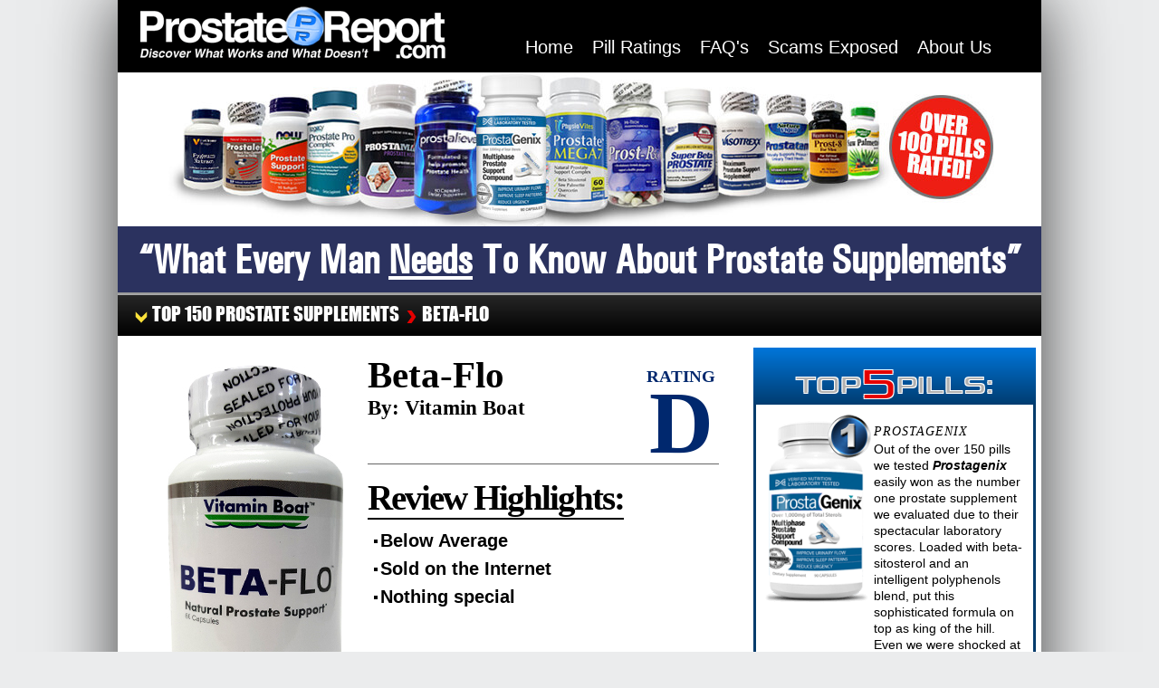

--- FILE ---
content_type: text/html; charset=UTF-8
request_url: https://www.prostatereport.com/reviews/beta-flo.php
body_size: 8839
content:
<!DOCTYPE html>
<html lang="en">
<head>
<meta charset="utf-8">
<meta name="viewport" content="width=device-width, initial-scale=1.0">
<link rel="canonical" href="https://www.prostatereport.com/reviews/beta-flo.php" />
<title>Beta-Flo Review - Vitamin Boat - ProstateReport.com</title>
<meta name="og:site_name" content="ProstateReport.com">
<meta property="og:title" content="Larry King&#39;s Beta Flo - ProstateReport.com - Does This Prostate Pill Work?"/>
<meta property="og:url" content="https://www.prostatereport.com/reviews/beta-flo.php" />
<meta property="og:image" content="https://www.prostatereport.com/images/larry-king-prostate-report.jpg"/>
<meta property="og:image:width" content="650">
<meta property="og:image:height" content="650">
<meta property="og:description" content="Larry King&#39;s Beta Flo - Does This Prostate Pill Work? We use Lab Reports to give you the truth."/>
<meta name="description" content="Larry King&#39;s Beta Flo - Does This Prostate Pill Work? We use Lab Reports to give you the truth."/>
<meta name="keywords" content="prostate pills, prostate pill, best prostate pills, prostate supplements, lab reports,">

<link rel="alternate" hreflang="en" href="https://www.prostatereport.com/reviews/beta-flo.php" />
<link rel="alternate" media="only screen and (max-width: 764px)" href="https://www.prostatereport.com/mobile/reviews/beta-flo.php">

<!-- Start VWO Async SmartCode -->
<script type='text/javascript'>
window._vwo_code = window._vwo_code || (function(){
var account_id=622797,
settings_tolerance=2000,
library_tolerance=2500,
use_existing_jquery=false,
is_spa=1,
hide_element='body',

/* DO NOT EDIT BELOW THIS LINE */
f=false,d=document,code={use_existing_jquery:function(){return use_existing_jquery;},library_tolerance:function(){return library_tolerance;},finish:function(){if(!f){f=true;var a=d.getElementById('_vis_opt_path_hides');if(a)a.parentNode.removeChild(a);}},finished:function(){return f;},load:function(a){var b=d.createElement('script');b.src=a;b.type='text/javascript';b.innerText;b.onerror=function(){_vwo_code.finish();};d.getElementsByTagName('head')[0].appendChild(b);},init:function(){
window.settings_timer=setTimeout(function () {_vwo_code.finish() },settings_tolerance);var a=d.createElement('style'),b=hide_element?hide_element+'{opacity:0 !important;filter:alpha(opacity=0) !important;background:none !important;}':'',h=d.getElementsByTagName('head')[0];a.setAttribute('id','_vis_opt_path_hides');a.setAttribute('type','text/css');if(a.styleSheet)a.styleSheet.cssText=b;else a.appendChild(d.createTextNode(b));h.appendChild(a);this.load('https://dev.visualwebsiteoptimizer.com/j.php?a='+account_id+'&u='+encodeURIComponent(d.URL)+'&f='+(+is_spa)+'&r='+Math.random());return settings_timer; }};window._vwo_settings_timer = code.init(); return code; }());
</script>
<!-- End VWO Async SmartCode -->

<!-- redirect mobile to mob index & force https -->
<script type="text/javascript">	
if (screen.width <= 764) {
var page = window.location.pathname;
window.location = "https://www.prostatereport.com/mobile"+page+"?garef=" + encodeURIComponent(document.referrer) + window.location.search.replace("?","&") + window.location.hash;
}
</script>
<!--<script type="text/javascript">	
if (screen.width <= 764) {
var originalink = window.location.href;
var page = originalink.split('.com/');
page = page[1];
window.location = "https://www.prostatereport.com/mobile/"+page+"?garef=" + encodeURIComponent(document.referrer) + window.location.search.replace("?","&") + window.location.hash;
}
</script>-->

<script async src="https://ajax.googleapis.com/ajax/libs/jquery/2.2.4/jquery.min.js"></script>

<link media="all" rel="stylesheet" href="/160519/css/style.css">
<link media="all" rel="stylesheet" href="/160519/css/style_a.css">
<!--<link rel="preload" href="/160519/fon/Univers_Condensed.woff" as="font" type="font/woff">
<link rel="preload" href="/160519/fon/Impact.woff" as="font" type="font/woff">-->
<link rel="icon" href="/favicon.ico" type="image/x-icon" />
<link media="all" rel="stylesheet" href="/160519/css/products.css">

<!--<script src="https://www.google.com/recaptcha/api.js" async defer></script>-->
<script>
dataLayer = [{
'dyna-ga4-acct': 'G-SB5ZNHTG2D',
}];
</script>

<!-- Google Tag Manager -->
<!--<noscript><iframe src="https://assets.prostatereport.com/ns.html?id=GTM-TDDVR6" height="0" width="0" style="display:none;visibility:hidden"></iframe></noscript>-->
<script>(function(w,d,s,l,i){w[l]=w[l]||[];w[l].push({'gtm.start':new Date().getTime(),event:'gtm.js'});var f=d.getElementsByTagName(s)[0],j=d.createElement(s);j.async=true;j.src="https://assets.prostatereport.com/esfucclbo.js?"+i;f.parentNode.insertBefore(j,f);})(window,document,'script','dataLayer','1j=aWQ9R1RNLVRERFZSNg%3D%3D&page=3');</script>
<!-- End Google Tag Manager --> 
</head>

<body class="" itemscope="" itemtype="https://schema.org/WebPage">

<div id="ds_wrapper">
<div id="header" class="body_full">

<!-- TOP -->

<!--<div id="header_top">

<img src="160519/img/header_top.jpg" alt="Prostate Pills" style="display: block;" />

</div>-->

<!-- MENU -->

<div id="header_bottom">

<!-- LOGO -->

<a href="/"><img id="image_logo" src="/160519/img/logo.png" alt="Larry King's Prostate Pill Report"></a>

<!-- MENU -->

<ul itemscope itemtype="https://www.schema.org/SiteNavigationElement">
<li itemprop="name" ><a itemprop="url" href="/index.php">Home</a></li>
<li itemprop="name" ><a itemprop="url" href="/pill-ratings.php">Pill Ratings</a></li>
<li itemprop="name" ><a itemprop="url" href="/faq.php">FAQ's</a></li>

<li itemprop="name" ><a itemprop="url" href="/scams-exposed.php">Scams Exposed</a></li>
<li itemprop="name" class=""><a itemprop="url" href="/about.php">About Us</a></li>
</ul></div>

<!-- IMAGE -->

<img src="/160519/img/home_header_a.jpg" alt="Larry King's Prostate Pills Rated on ProstateReport.com" style="display: block;" title="Larry King Finds Out Which Pills Really Work and Which Don't">
<div style="width: 100%; height: auto; max-height: 73px; background-color: #2b325f; text-align: center;">

<span class="heading heading4" style="font-size: 45px; color: #ffffff; letter-spacing: normal; margin: 0; padding-top: 10px; padding-bottom: 10px; font-style: normal; text-transform: capitalize;">“What Every Man <u>Needs</u> To Know About Prostate Supplements”</span>

</div>
</div>

<main role="main" id="main">
<nav class="add-nav">
<ul itemscope itemtype="https://schema.org/BreadcrumbList">
<li class="active" itemprop="itemListElement" itemscope itemtype="https://schema.org/ListItem">
<a itemprop="item" href="/pill-ratings.php"><span itemprop="name" >Top 150 Prostate Supplements</span></a>
<meta itemprop="position" content="1" />
</li>
<li itemprop="itemListElement" itemscope itemtype="https://schema.org/ListItem" >
<a itemprop="item" href="/reviews/beta-flo.php">Beta-Flo</a>
<meta itemprop="position" content="2" />
</li>
</ul>
</nav>
<div class="twocolumns-alt" itemscope itemtype="https://schema.org/Product">
<section class="content">
<div class="product-content">
<div class="product-image">
<img src="/images/product-91.jpg" alt="Beta-Flo - Vitamin Boat" itemprop="image" title="Beta-Flo Review on Prostateport.com" />
<span itemprop="name" style="display: none;">Beta-Flo</span>

</div>
<div class="maincontentcontainerreview" style="float: left; width: 61%;">
<div class="product-desctription">
<div class="raiting-block">
<span>RATING</span>
<strong>D</strong>
<ul class="star-raiting not-for-desktop">
<li class="active"><a href="#">1</a></li>
<li class="active"><a href="#">2</a></li>
<li class=""><a href="#">3</a></li>
<li class=""><a href="#">4</a></li>
<li><a href="#">5</a></li></ul>
</div>
<div class="heading-hold">
<h1>Beta-Flo</h1>
<strong class="heading">By: Vitamin Boat</strong>
</div>
<h2><span>Review Highlights:</span></h2> <ul>
<li>Below Average</li>
<li>Sold on the Internet</li>
<li>Nothing special</li>
</ul>
<a href="#labfindings" class="btn btn-primary btn-medium mobile-medium hidden-mobile" title="Click to see the Beta-Flo Lab Report">see lab report</a>
</div>
</div>

<!-- this is where the content is -->
<!-- meta data -->
<div itemprop="review" itemscope itemtype="https://schema.org/Review">
<span style="display: none;" itemprop="reviewRating" itemscope itemtype="https://schema.org/Rating">
<span itemprop="ratingValue">1.5</span>
</span>
<meta itemprop="datePublished" content="20016-06-12">
<span itemprop="publisher" itemscope itemtype="https://schema.org/Organization" style="display: none">
<meta itemprop="name" content="Prostate Report">
</span>
<span style="display: none" itemprop="author" itemscope itemtype="https://schema.org/Person">
<span itemprop="name">Prostate Report</span>
</span>
<!-- meta data end -->


<div itemprop="reviewBody">
<h3 style="clear:both;"><span>Beta-Flo</span></h3>
<p>This a hyped-up product sold only on the Internet that performed poorly in laboratory testing. It is made by a company called Vitamin Boat, but this product in not the ship you have been waiting for.</p>
<p>Laboratory testing revealed that is contains only 55.5mg of sterols per dose. A bottle from Amazon will cost you around $45 and last two months – but at 55.5mg per dose why bother. Not much or a product. Far from it.</p>
<h3 style="clear:both;"><span>Beta-Flo Supplement Facts</span></h3>
<img src="../images/ingredients/beta-flo-ingredient-label.png" alt="Beta-Flo supplement facts" title="Beta-Flo supplement facts" style="display:block; margin:20px auto;width: 100%" />
<!-- content ends -->
</div>
</div>
</div>
</section>
<aside class="aside">
<div class="aside-frame">
<h2>TOP<span>5</span>PILLS:</h2>
<ul class="top-products">
<li>
<a href="/reviews/prostagenix.php" class="image" title="Prostagenix is the #1 Prostate Supplement of 2016">
<img src="/images/top-product-1.png" alt="Prostagenix, the #1 Prostate Supplement rated by ProstateReport.com" title="Prostagenix - by Verified Nutrition">
<span class="number n1">1</span>
<!--<img src="/images/logo-100.png" alt="100% Satifaction Guaranteed on Prostagenix " class="logo-100" title="Prostagenix will help you or your money b">-->
</a>
<div class="text">
<h3><a href="/reviews/prostagenix.php" title="Prostagenix is the #1 Prostate Supplement of 2016">PROSTAGENIX</a></h3>
<p>Out of the over 150 pills we tested <b><i>Prostagenix</i></b> easily won as the number one prostate supplement we evaluated due to their spectacular laboratory scores. Loaded with beta-sitosterol and an intelligent polyphenols blend, put this sophisticated formula on top as king of the hill. Even we were shocked at how well it scored. Very intelligent and effective product. Super! </p>
<div class="raiting-block">
<span>RATING</span>
<strong>a+</strong>
</div>
<a href="/reviews/prostagenix.php" class="btn btn-primary btn-small" title="Read more about the #1 Prostate Supplement">read more</a>
</div>
</li>

<li>
<a href="/reviews/vasotrexx.php" class="image" title="The #2 Prostate Supplement of 2016">
<img src="/images/product-9.jpg" alt="Vasotrexx #2 Rated Prosate Supplement" title="Vasotrexx - by Dartford Kent"  style="width: 94px; height: auto;">
<span class="number n2">2</span>
<!--<img src="/images/logo-100.png" alt="100% Satifaction Guaranteed on Vasotrexx" class="logo-100">-->
</a>
<div class="text">
<h3><a href="/reviews/vasotrexx.php" title="Vasotrexx is the #2 Prostate Supplement of 2016">VASOTREXX</a></h3>
<p>The eye-popping laboratory score is what rocketed this sensational product up to the second place in the rankings. Also, <b><i>Vasotrexx</i></b> is the only product to use a "caffeine free" version of green tea extract, which tells you they know exactly what they are doing. A winning product that will delivery great results! </p>
<div class="raiting-block">
<span>RATING</span>
<strong>a</strong>
</div>
<a href="/reviews/vasotrexx.php" class="btn btn-primary btn-small"  title="Read more about the #3 Prostate Supplement">read more</a>
</div>
</li>
<li>
<a href="/reviews/lifeseasons-pros-t.php" class="image" title="The #3 Prostate Supplement of 2016">
<img src="/images/lifeseasons-pros-t.png" alt="#3 Rated Prostate Supplement" style="width: 94px; height: auto;" title="Lifeseasons Pros-t " >
<span class="number n3">3</span>
<!--<img src="/images/logo-100.png" alt="100% Satifaction Guaranteed on Prostavar Ultra" class="logo-100">-->
</a>
<div class="text">
<h3><a href="/reviews/lifeseasons-pros-t.php" title=" the #3 Prostate Supplement of 2016">LifeSeasons Pros-T</a></h3>
<p>This rock-solid formula from the <b><i>LifeSeasons</i></b> company in Texas came up BIG in the all-important laboratory tests. Comes in a softgel capsule and sold at Whole Foods stores nationwide. High lab scores and smart formula make this product top notch! </p>
<div class="raiting-block">
<span>RATING</span>
<strong>a</strong></div>
<a href="/reviews/lifeseasons-pros-t.php" class="btn btn-primary btn-small"  title="Read more about the #2 Prostate Supplement">read more</a>
</div>
</li>
<li>
<a href="/reviews/prosterol.php" class="image" title="The #4 Prostate Supplement of 2016">
<img src="/images/prosterol.jpg" alt="Prosterol #4 Rated Prostate Supplement" title="Prosterol - by Uniscience Group">
<span class="number n4">4</span>
<!--<img src="/images/logo-100.png" alt="100% Satifaction Guaranteed on Prosterol" class="logo-100">-->
</a>
<div class="text">
<h3><a href="/reviews/prosterol.php" title="Prosterol is the #4 Prostate Supplement of 2016">ProsTerol</a></h3>
<p>For years the company UniScience Group been saying their <b><i>Pros-Terol</i></b> pills are jam-packed with vital sterols that are far more powerful and effective than saw palmetto capsules. Their outstanding lab test score shows they can back up their claims! Super product with nice mixture of ingredients. </p>
<div class="raiting-block">
<span>RATING</span>
<strong>a-</strong>
</div>
<a href="/reviews/prosterol.php" class="btn btn-primary btn-small"  title="Read more about the #4 Prostate Supplement">read more</a>
</div>
</li>

<li>
<a href="/reviews/teraherbs-super-prostate-3x.php" class="image" title="The #5 Prostate Supplement of 2016">
<img src="/images/teraherbs-super-prostate-3x-bottle.png" title="super prostate 3x - by Teraherbs" alt="Prostate Health #5 Rated Prostate Supplement" style="width: 100%">
<span class="number n5">5</span>
<!--<img src="/images/logo-100.png" alt="100% Satifaction Guaranteed on Prostalieve" class="logo-100">-->
</a>
<div class="text">
<h3><a href="/reviews/teraherbs-super-prostate-3x.php" title="Prostalieve is the #5 Prostate Supplement of 2016">Super Prostate 3x</a></h3>
<p><b><i>Super Prostate 3X</i></b> is one of the newer prostate supplements on the market and it's a winner! Lab scores blew away most of the prostate industry heavy hitters. Like all the Top 5 this super pill doesn’t use any weak or over-rated ingredients. Smart. This formula has a great future ahead of it! </p>
<div class="raiting-block">
<span>RATING</span>
<strong>A-</strong>
</div>
<a href="/reviews/teraherbs-super-prostate-3x.php" class="btn btn-primary btn-small"  title="Read more about the #5 Prostate Supplement">read more</a>
</div>
</li>
</ul>
</div>
</aside></div>
<div class="report-block" id="labfindings">
<h3><span>Beta-Flo Lab Report:</span></h3>
<div class="report">
<img src="/images/lab-reports/Beta-Flo-Analysis.png" alt="Beta-Flo lab report " title="Beta-Flo Lab Results from Covance Labs, the most prestigious Facilites in the USA ">
</div>
</div>
<div class="bottom-block">
<div class="raiting-block">
<ul class="star-raiting">
<li class="active"><a href="#">1</a></li>
<li class="active"><a href="#">2</a></li>
<li class=""><a href="#">3</a></li>
<li class=""><a href="#">4</a></li>
<li><a href="#">5</a></li></ul>
<span>RATING</span>
<strong>D</strong>
</div>
<div class="buttons-block">
<a href="//pill-ratings.php" class="btn btn-primary mobile-medium">5 Top Prostate Pills</a>
</div>
</div>

<!--<div id="home_signup" class="body_limit">

<span class="emailheader">What Do 381,000 FREE Subscribers<br>Know That You Don't?</span>

<p><strong>Join the fast-growing number of men who trust our free e-newsletter for the latest</strong><br>medical and dietary research on prostate issues to help you take control of your health.</p>

<div id="home_signup_sub">

<span>Don't miss one more day - Sign up now!</span>

</div>

<form id="home_signup_form" action="#" method="post" name="UPTml1999" onsubmit="return (!(UPTvalidateform(document.UPTml1999)));" target="_blank">

<input type="hidden" id="showpopup" value="on" name="showpopup">
<input type="hidden" id="" value="true" name="subscribe">
<input include_blank="true" start_year="1950" type="text" name="email" id="contact_fields_email" class="emails valueinput" placeholder="email address" />
<button><img src="/160519/img/btn_subscribe.png" alt="Sign Up"></button>

</form>

<div id="home_signup_base">

<span>It's your Key to eliminate your prostate problems and keep your prostate trouble free!</span>

</div>

</div>
--></main>
</div><!-- FOOTER -->

<div style="width: 100%; height: auto; background-color: #000000; text-align: center;">

<!-- LOGO -->

<a href="/index.php#evnt-home-bottom-logo" id="home-bottom-logo"><img src="/160519/img/logo.png" alt="Prostate Pill Report" style="padding-top: 10px; padding-bottom: 10px;" title="The Most Trusted Prostate Pill Site" /></a>

</div>
<div id="footer" class="body_center" style="background-color: #ffffff;">

<!-- TOP -->

<ul id="footer_top">

<!-- SOCIAL -->

<li>

<!-- SOCIAL -->

<ul>

<a href="https://www.facebook.com/ProstateReportcom-2137088286516646/" rel="noopener" target="_blank"><li><img src="/160519/img/footer_social_facebook.jpg" alt="Facebook" style="margin-right: 5px;" /></li></a>
<a href="https://twitter.com/prostatereport_"><li><img src="/160519/img/footer_social_twitter.jpg" alt="Twitter" style="margin-right: 5px;" /></li></a>
<a href="#"><li><img src="/160519/img/footer_social_b.jpg" alt="B" style="margin-right: 5px;" /></li></a>
<a href="#"><li><img src="/160519/img/footer_social_instagram.jpg" alt="Instagram" style="margin-right: 5px;" /></li></a>
<a href="#"><li><img src="/160519/img/footer_social_google.jpg" alt="Google Plus" /></li></a>

</ul>

</li>

<!-- MENU - BROWSE -->

<li style="width: 19%;">

<!-- MENU - BROWSE -->

<ul style="text-align: left;">

<span style="font-style: normal;">BROWSE</span>

<a href="/index.php"><li style="display: block; margin-top: 10px;">Home</li></a>
<a href="/pill-ratings.php"><li style="display: block;">Pill Ratings</li></a>
<a href="/faq.php"><li style="display: block;">FAQ's</li></a>
<a href="/scams-exposed.php"><li style="display: block;">Scams Exposed</li></a>
<a href="/pill-ratings.php"><li style="display: block;">Lab Reports</li></a>

</ul>

</li>

<!-- MENU - COMPANY -->

<li style="width: 19%;">

<!-- MENU - COMPANY -->

<ul style="text-align: left;">

<span style="font-style: normal;">COMPANY</span>

<a style="display: block;" href="/about.php"><li style="display: block; margin-top: 10px;">About Us</li></a>
<a style="display: block;" href="/contact-form.php"><li style="display: block;">Contact Us</li></a>
<a style="display: block;" href="/disclosure.php" data-fancybox data-type="iframe"><li style="display: block;">FTC Disclosure</li></a>
<a style="display: block;" href="/privacy.php" data-fancybox data-type="iframe"><li style="display: block;">Privacy Policy</li></a>
<a style="display: block;" href="/terms.php" data-fancybox data-type="iframe"><li style="display: block;">Terms of Use</li></a>
<!--<a style="display: block;" href="/contact-form.php"><li style="display: block">Advertise</li></a>-->
</ul>

</li>

<!-- SECURITY -->

<li>

<!-- HEADING-->

<!--<span style="font-style: normal;">100% secure</span>-->

<!-- SECURITY -->

<!--<img src="/160519/img/footer_secure.jpg" alt="Security" style="margin-top: 10px;" />-->

<p>&copy;Copyright Digital Health Media, LLC.<br>All rights reserved.</p>

</li>

</ul>

<!-- BOTTOM -->

<style>

#refTit {
width: 85%;
height: auto;
font-size: 14px;
line-height: normal;
text-align: left;
display: block;
margin: 10px auto;
}
#refLst {
width: 85%;
height: auto;
font-size: 14px;
line-height: normal;
text-align: left;
list-style: decimal;
margin: 0 auto;
}
#refLst li {
margin-bottom: 10px;
}

</style>

<span id="refTit"><strong>References</strong></span>

<ul id="refLst">

<li>Glynn RJ, Campion EW, Bouchard GR, Silbert JE. The development of benign prostatic hyperplasia among volunteers in the Normative Aging Study. Am J Epidemiol. 1985 Jan;121(1):78-90. PMID 3964994</li>
<li>Homma Y, Imajo C, Takahashi S, Kawabe K, Aso Y. Urinary symptoms and urodynamics in a normal elderly population. Scand J Urol Nephrol Suppl. 1994;157:27-30. PMID 7939451</li>
<li>Berges RR, Kassen A, Senge T. Treatment of symptomatic benign prostatic hyperplasia with beta-sitosterol: an 18-month follow-up. BJU Int. 2000 May;85(7):842-6. PMID 10792163</li>
<li>Berges RR, Windeler J, Trampisch HJ, Senge T. Randomised, placebo-controlled, double-blind clinical trial of beta-sitosterol in patients with benign prostatic hyperplasia. Beta-sitosterol Study Group. Lancet. 1995 Jun 17;345(8964):1529-32. PMID 7540705</li>
<li>Klippel KF, Hiltl DM, Schipp B. A multicentric, placebo-controlled, double-blind clinical trial of beta-sitosterol (phytosterol) for the treatment of benign prostatic hyperplasia. German BPH-Phyto Study group. Br J Urol. 1997 Sep;80(3):427-32. PMID 9313662</li>
<li>Wilt TJ, MacDonald R, Ishani A. beta-sitosterol for the treatment of benign prostatic hyperplasia: a systematic review. BJU Int. 1999 Jun;83(9):976-83. PMID 10368239</li>
<li>Wilt T, Ishani A, MacDonald R, Stark G, Mulrow C, Lau J. Beta-sitosterols for benign prostatic hyperplasia. Cochrane Database Syst Rev. 2000;(2):CD001043. PMID 10796740</li>
<li>Von Holtz RL, Fink CS, Awad AB. Beta-Sitosterol activates the sphingomyelin cycle and induces apoptosis in LNCaP human prostate cancer cells. Nutr Cancer. 1998;32(1):8-12. PMID 9824850</li>
<li>Duan RD. Anticancer compounds and sphingolipid metabolism in the colon. In Vivo. 2005 Jan-Feb;19(1):293-300. PMID 15796189</li>
<li>Awad AB, Fink CS, Williams H, Kim U. In vitro and in vivo (SCID mice) effects of phytosterols on the growth and dissemination of human prostate cancer PC-3 cells. Eur J Cancer Prev. 2001 Dec;10(6):507-13. PMID 11916349</li>
<li>Awad AB, Gan Y, Fink CS. Effect of beta-sitosterol, a plant sterol, on growth, protein phosphatase 2A, and phospholipase D in LNCaP cells. Nutr Cancer. 2000;36(1):74-8. PMID 10798219</li>
<li>Awad AB, Downie A, Fink CS, Kim U. Dietary phytosterol inhibits the growth and metastasis of MDA-MB-231 human breast cancer cells grown in SCID mice. Anticancer Res. 2000 Mar-Apr;20(2A):821-4. PMID 10810360</li>
<li>Awad AB, Downie AC, Fink CS. Inhibition of growth and stimulation of apoptosis by beta-sitosterol treatment of MDA-MB-231 human breast cancer cells in culture. Int J Mol Med. 2000 May;5(5):541-5. PMID 10762659</li>
<li>Awad AB, Williams H, Fink CS. Phytosterols reduce in vitro metastatic ability of MDA-MB-231 human breast cancer cells. Nutr Cancer. 2001;40(2):157-64. PMID 11962251</li>
<li>Medizinische Klinik, v.77 (1982), pp. 520</li>
<li>Current Therapeutic Research, v. 55 (1994), pp. 776-85</li>
<li>Beta-sitosterols for Benign Prostatic Hyperplasia  - <a href="https://pubmed.ncbi.nlm.nih.gov/10796740/" rel="noreferrer" target="_blank">https://pubmed.ncbi.nlm.nih.gov/10796740/</a></li>
<li>Efficacy and Acceptability of Tadenan (Pygeum Africanum Extract) in the Treatment of Benign Prostatic Hyperplasia (BPH): A Multicentre Trial in Central Europe - <a href="https://pubmed.ncbi.nlm.nih.gov/9787978/" rel="noreferrer" target="_blank">https://pubmed.ncbi.nlm.nih.gov/9787978/</a></li>

</ul>

<p style="margin-top: 20px;"><strong>*These statements have not been evaluated by the Food and Drug Administration.These products are not intended to diagnose, treat, cure or prevent any disease.</strong><br><br>We want to make it perfectly clear that we are not giving or recommending medical advice. This website is intended to be educational and informational only. You should check with a doctor or a qualified licensed health care professional before taking any of the products mentioned on this website. These products are reviewed and rated and recommended based on independent laboratory analysis, survey sheets received from men around the country, discussions with researchers, doctors and natural health industry personnel and based on the websites' operators' personal opinion and should not be viewed as absolute scientific conclusions. All opinions and reviews on this website are the opinion of, and were written by Fred Buckley, the president and owner of Verified Nutrition, the owner and distributor of ProstaGenix. The information contained on this website is intended to educate and inform you of natural products designed to help improve prostate health and not to treat, cure, prevent or modify any disease. Neither Fred Buckley or Digital Health Media, LLC  assume any liability for the information contained herein. The publishers of this guide do have a financial interest in some of the products reviewed herein. The mention of any celebrity or other name in this guide does not constitute an endorsement of this guide, or any product mentioned herein.<br><br>Larry King is a paid endorser of ProstaGenix.</p>

</div>

<style>
.fancybox-slide--iframe .fancybox-content {
width  : 800px;
height : 600px;
max-width  : 70%;
max-height : 70%;
margin: 0;
}
</style>
<link rel="stylesheet" href="https://cdn.jsdelivr.net/gh/fancyapps/fancybox@3.5.7/dist/jquery.fancybox.min.css" media="print" onload="this.media='all'; this.onload=null;">
<script defer src="https://cdn.jsdelivr.net/gh/fancyapps/fancybox@3.5.7/dist/jquery.fancybox.min.js"></script>
<script>
$(function() {
$('[data-fancybox]').fancybox({
toolbar  : false,
smallBtn : true,
iframe : {
preload : false
}
})
});
</script>

<!-- <script async src="/js/jquery.main.js"></script> -->
<!--<link rel="stylesheet" href="/js/fancyboxNew/source/jquery.fancybox.css?v=2.1.5" type="text/css" media="screen" />
<script async type="text/javascript" src="/js/fancyboxNew/source/jquery.fancybox.pack.js?v=2.1.5"></script>-->
<!--<script  async type="text/javascript" src="/js/emailcheck.js?v=2.1.5"></script>-->
<!--<script  async type="text/javascript" src="/js/homefooter.js?v=2.1.5"></script>-->

<script defer src="https://static.cloudflareinsights.com/beacon.min.js/vcd15cbe7772f49c399c6a5babf22c1241717689176015" integrity="sha512-ZpsOmlRQV6y907TI0dKBHq9Md29nnaEIPlkf84rnaERnq6zvWvPUqr2ft8M1aS28oN72PdrCzSjY4U6VaAw1EQ==" data-cf-beacon='{"rayId":"9c35aec52bc36019","version":"2025.9.1","serverTiming":{"name":{"cfExtPri":true,"cfEdge":true,"cfOrigin":true,"cfL4":true,"cfSpeedBrain":true,"cfCacheStatus":true}},"token":"a1a257ae5cfe4e94bf65d6f692d3e5f7","b":1}' crossorigin="anonymous"></script>
</body>

</html>

--- FILE ---
content_type: text/css
request_url: https://www.prostatereport.com/160519/css/style.css
body_size: 4621
content:
/* FONTS */
@font-face {
	font-family: Impact;
	src: url('../fon/Impact.otf');
	src: url('../fon/Impact.eot');
	src: url('../fon/Impact.eot?#iefix') format('embedded-opentype'),
		url('../fon/Impact.woff') format('woff'),
		url('../fon/Impact.ttf')  format('truetype'),
		url('../fon/Impact.svg#svgFontName') format('svg');
	font-display: swap;
}
@font-face {
	font-family: "bebas";
	src: url("../../fonts/bebasneue_regular-webfont.eot");
	src: url("../../fonts/bebasneue_regular-webfont.eot?#iefix") format("embedded-opentype"), url("../../fonts/bebasneue_regular-webfont.woff2") format("woff2"), url("../../fonts/bebasneue_regular-webfont.woff") format("woff"), url("../../fonts/bebasneue_regular-webfont.ttf") format("truetype"), url("../../fonts/bebasneue_regular-webfont.svg#bebas_neue_regularregular") format("svg");
	font-weight: normal;
	font-style: normal;
	font-display: swap;
}


@font-face {
	font-family: "PirulenRg";
	src: url("../../fonts/3038C6_0_0.eot");
	src: url("../../fonts/3038C6_0_0.eot?#iefix") format("embedded-opentype"), url("../../fonts/3038C6_0_0.woff2") format("woff2"), url("../../fonts/3038C6_0_0.woff") format("woff"), url("../../fonts/3038C6_0_0.ttf") format("truetype");
	font-display: swap;
}

/* --------------- DESKTOP --------------- */
body {
	color: #000000;
	font: 20px arial, helvetica, sans-serif;
	line-height: 28px;
	text-align: left;
	margin: 0;
	padding: 0;
	background-color: #ebeced;
}
body, html {
  height: 100%;
}
#header_top img {width: 100%;}
/* COMMON */
#ds_wrapper {
	width: 1020px;
	height: auto;
	background-color: #ffffff;
	margin-left: auto;
	margin-right: auto;
	position: relative;
	-webkit-box-shadow: 0px 0px 75px 0px rgba(0,0,0,0.75);
	-moz-box-shadow: 0px 0px 75px 0px rgba(0,0,0,0.75);
	box-shadow: 0px 0px 75px 0px rgba(0,0,0,0.75);
	padding-bottom: 15px;
}
a {
	color: #646464;
	text-decoration: none;
}
p.pStarter:first-letter  {
	font-size: 80px;
	float: left;
	margin-top: 0.3em;
	padding-bottom: 10px;
	padding-right: 10px;
}
.body_full {
	width: 100%;
	height: auto;
	margin-left: auto;
	margin-right: auto;
	position: relative;
}
.body_center {
	width: 1020px;
	height: auto;
	background-color: #ffffff;
	margin-left: auto;
	margin-right: auto;
	position: relative;
}
.body_limit {
	width: 95%;
	height: auto;
	margin-left: auto;
	margin-right: auto;
	position: relative;
}
.border_black {
	border-style: solid;
	border-width: 10px;
	border-color: #000000;
	 box-sizing: border-box;
    -moz-box-sizing: border-box;
    -webkit-box-sizing: border-box;
}
.border_black_sides {
	border-top-style: none;
	border-bottom-style: none;
}
.linebreak {
	width: 100%;
	height: 2px;
	background-color: #000000;
	margin-left: auto;
	margin-right: auto;
}
.linebreak_red {
	width: 100%;
	height: 10px;
	background-color: #a01800;
}
h1 {
	font-size: 60px;
	font-family: "Times New Roman";
	letter-spacing: -4px;
	line-height: normal;
}
h2 {
	font-family: Impact;
	font-size: 50px;
	letter-spacing: -2px;
	line-height: normal;
	font-weight: normal;
}
h3 {
	font-family: "Arial Black";
	font-size: 35px;
	letter-spacing: -1px;
	line-height: normal;
	font-weight: normal;
}
.heading {
	font-weight: bold;
	line-height: normal;
	display: block;
	margin-top: 30px;
	margin-bottom: 30px;
}
.heading1 {
	font-size: 60px;
	font-family: "Times New Roman";
	letter-spacing: -4px;
}
.heading2 {
	font-family: Impact;
	font-size: 50px;
	letter-spacing: -2px;
	font-weight: normal;
}
.heading3 {
	font-family: "Arial Black";
	font-size: 35px;
	letter-spacing: -1px;
	font-weight: normal;
}

/* BUTTONS */
.button_red {
	width: auto;
	height: auto;
	background: #ff0a0a; /* Old browsers */
	background: -moz-linear-gradient(top,  #ff0a0a 0%, #cf0000 100%); /* FF3.6-15 */
	background: -webkit-linear-gradient(top,  #ff0a0a 0%,#cf0000 100%); /* Chrome10-25,Safari5.1-6 */
	background: linear-gradient(to bottom,  #ff0a0a 0%,#cf0000 100%); /* W3C, IE10+, FF16+, Chrome26+, Opera12+, Safari7+ */
	filter: progid:DXImageTransform.Microsoft.gradient( startColorstr='#ff0a0a', endColorstr='#cf0000',GradientType=0 ); /* IE6-9 */
	border-radius: 2px;
	text-align: center;
	margin-top: 20px;
	margin-bottom: 20px;
	display: table;
}
.button_red span {
	font-size: 40px;
	font-weight: bold;
	letter-spacing: -3px;
	color: #ffffff;
	display: block;
	padding: 15px 30px 15px 30px;
}
.btn {
	color: #fff;
	border: none;
	font: 600 italic 24px/1 "bebas", "Arial", "Helvetica Neue", "Helvetica", sans-serif;
	text-transform: uppercase;
	padding: 11px 50px 11px 13px;
	text-shadow: 1px 1px 3px rgba(0, 0, 0, .6);
	text-decoration: none;
	display: inline-block;
	vertical-align: top;
	border-radius: 24px;
	letter-spacing: 1px;
	position: relative;
	box-shadow: inset 0 1px 0 rgba(0, 0, 0, .6), inset 0 2px rgba(255, 255, 255, .2), 0 1px 0 black;
}
.btn:before {
	position: absolute;
	top: 50%;
	right: 9px;
	width: 30px;
	height: 30px;
	margin-top: -15px;
	border-radius: 50%;
	content: "";
	border: 1px solid #0e0000;
	background: -webkit-linear-gradient(top, #8d1400 0%, #2b0000 100%);
	background: linear-gradient(to bottom, #8d1400 0%, #2b0000 100%);
	box-shadow: 0 0 1px rgba(255, 255, 255, .01);
}
.btn:after {
	content: " ";
	position: absolute;
	top: 50%;
	border: solid transparent;
	height: 0;
	width: 0;
	pointer-events: none;
	border-color: rgba(255, 255, 255, 0);
	border-left-color: #fff;
	right: 5px;
	border-width: 7px 12px;
	margin-top: -7px;
}
.btn.btn-primary {
	background: -webkit-linear-gradient(top, #e22b04 0%, #7b0b00 100%);
	background: linear-gradient(to bottom, #e22b04 0%, #7b0b00 100%);
}

.btn.btn-primary:hover {
	background: -webkit-linear-gradient(top, #7b0b00 0%, #e22b04 100%);
	background: linear-gradient(to bottom, #7b0b00 0%, #e22b04 100%);
}

.btn.btn-secondary {
	background: -webkit-linear-gradient(top, #6f6f6f 0%, #3d3d3d 100%);
	background: linear-gradient(to bottom, #6f6f6f 0%, #3d3d3d 100%);
}

.btn.btn-secondary:hover {
	background: -webkit-linear-gradient(top, #3d3d3d 0%, #6f6f6f 100%);
	background: linear-gradient(to bottom, #3d3d3d 0%, #6f6f6f 100%);
}

.btn.btn-info {
	background: -webkit-linear-gradient(top, #046ae4 0%, #004279 100%);
	background: linear-gradient(to bottom, #046ae4 0%, #004279 100%);
	box-shadow: inset 0 1px 0 rgba(3, 66, 144, .6), inset 0 2px rgba(255, 255, 255, .2), 0 1px 0 #034290;
}

.btn.btn-info:hover {
	background: -webkit-linear-gradient(top, #004279 0%, #046ae4 100%);
	background: linear-gradient(to bottom, #004279 0%, #046ae4 100%);
}

.btn.btn-info:before {
	background: -webkit-linear-gradient(top, #003e7c 0%, #001f32 100%);
	background: linear-gradient(to bottom, #003e7c 0%, #001f32 100%);
}



/* HEADER */
#header #header_top #image_logo {
	display: block;
	padding-top: 28px;
}
#header #header_bottom {
	height: 55px;
	background-color: #000000;
	box-sizing: border-box;
    -moz-box-sizing: border-box;
    -webkit-box-sizing: border-box;
	border-style: solid;
	border-width: 3px;
	border-color: #000000;
	border-top-color: #919191;
	position: relative;
}
#header #header_bottom img {
	z-index: 1;
	position: absolute;
	top: 7px;
	left: 25px;
}
#header #header_bottom ul {
	z-index: 2;
	font-family: Arial;
	font-size: 20px;
	color: #ffffff;
	list-style: none;
	margin: 0;
	padding: 0;
	position: absolute;
	top: 40px;
	right: 55px;
	display: inline-block;
	-webkit-font-smoothing:auto;
}
#header #header_bottom ul a {
	color: #ffffff;
}
#header #header_bottom ul a:hover {
	color: #797979;
}
#header #header_bottom ul li {
	display: inline-block;
	margin-left: 15px;
}
#header #header_bottom ul .menu_selected {
	color: #797979;
}

/* BANNER */
/* #banner {
	height: 574px;
} */
#banner h1 {
	width: 100%;
	height: auto;
	font-size: 70px;
	text-align: center;
	letter-spacing: -3px;
	line-height: 70px;
	margin: 0;
	padding: 0;
}
#banner .heading1 {
	width: 100%;
	height: auto;
	font-size: 70px;
	text-align: center;
	letter-spacing: -3px;
	line-height: 70px;
	margin: 0;
	padding: 0;
}
#banner h2 {
	font-family: "Times New Roman";
	font-size: 53px;
	color: #01205e;
	font-weight: bold;
	letter-spacing: -2px;
	line-height: 55px;
	margin-top: 10px;
	margin-bottom: 0;
	margin-left: 2%;
	display: inline-block;
}
#banner .heading2 {
	font-family: "Times New Roman";
	font-size: 53px;
	color: #01205e;
	font-weight: bold;
	letter-spacing: -2px;
	line-height: 55px;
	margin-top: 10px;
	margin-bottom: 0;
	margin-left: 2%;
	display: inline-block;
}
#banner .banner_line {
	width: 50%;
	height: 2px;
	background-color: #000000;
	margin-left: 3%;
	margin-top: 10px;
}
#banner ul {
	height: auto;
	font-family: "Times New Roman";
	font-size: 40px;
	font-weight: bold;
	letter-spacing: -1px;
	line-height: 40px;
	text-align: left;
	list-style: none;
	margin: 0;
	padding: 0;
	margin-top: 20px;
	margin-left: 2%;
	display: inline-block;
}
#banner ul li {
	margin-top: 10px;
}
#banner ul li strong {
	color: #c50000;
}
#banner ul li img {
	vertical-align: middle;
	margin-right: 10px;
}
#banner #banner_back {
	display: block;
}
#banner #banner_video {
	width: 413px;
	height: auto;
	position: absolute;
	top: 197px;
	right: 25px;
}
#banner #banner_video img {
	display: block;
}
#banner #banner_video p {
	width: 100%;
	height: auto;
	font-family: "Times New Roman";
	font-weight: bold;
	text-align: center;
	margin: 0;
	padding: 0;
}
#banner #banner_video p strong {
	font-size: 14px;
	color: #246fb8;
	letter-spacing: -1px;
	text-transform: uppercase;
}
#banner #banner_bannercopy {
	width: 997px;
	height: 117px;
	background-image: url(../img/home_banner_back.jpg);
	margin-left: auto;
	margin-right: auto;
	margin-top: 50px;
	margin-bottom: 5px;
}
#banner span:not(#wistia_24_midrollLink_text .heading) {
	width: 100%;
	height: auto;
	font-family: Arial;
	font-size: 40px;
	line-height: 35px;
	text-align: center;
	color: #ffffff;
	font-style: italic;
	display: block;
	padding-top: 20px;
}
#banner span strong {
	font-size: 35px;
	font-weight: normal;
}

/* MAINBODY */
#mainbody {
	display: inline-table;
}
#mainbody #mainbody_left {
	width: 25%;
	height: auto;
	display: inline-block;
	position: relative;
	vertical-align: top;
}
#mainbody #mainbody_left #mainbody_left_top {
	width: 227px;
	height: auto;
	text-align: center;
	margin-left: auto;
	margin-right: auto;
}
#mainbody #mainbody_left #mainbody_left_top h4 {
	font-family: Arial;
	font-weight: bold;
	font-style: italic;
	letter-spacing: -1px;
	line-height: 20px;
	margin: 0;
	padding: 0;
}
#mainbody #mainbody_left #mainbody_left_top #mainbody_left_top_signup {
	width: 100%;
	height: auto;
	border-style: solid;
	border-width: 1px;
	box-sizing: border-box;
    -moz-box-sizing: border-box;
    -webkit-box-sizing: border-box;
	border-color: #000000;
}
#mainbody #mainbody_left #mainbody_left_top #mainbody_left_top_signup h1 {
	letter-spacing: -3px;
	line-height: 25px;
	margin: 0;
	padding: 0;
}
#mainbody #mainbody_left #mainbody_left_top #mainbody_left_top_signup .heading1 {
	letter-spacing: -3px;
	line-height: 25px;
	margin: 0;
	padding: 0;
}
#mainbody #mainbody_left #mainbody_left_top #mainbody_left_top_signup #mainbody_left_top_signup_form {
	width: 100%;
	height: auto;
	margin-left: auto;
	margin-right: auto;
}
#mainbody #mainbody_left #mainbody_left_top #mainbody_left_top_signup #mainbody_left_top_signup_form input {
	width: 80%;
    height: 30px;
	font-family: "Times New Roman";
	font-size: 18px;
	font-weight: bold;
	color: #4f4f4f;
	text-align: center;
    border: 1px solid #959595;
    border-radius: 3px;
    display: inline-block;
    padding: 3px 5%;
	margin-top: 10px;
}
#mainbody #mainbody_left #mainbody_left_top #mainbody_left_top_signup #mainbody_left_top_signup_form button {
	background: none;
	border: none;
	font-size: 1em;
	color: #ffffff;
	display: inline-block;
	cursor: pointer;
	margin-top: 10px;
}
#mainbody #mainbody_left #mainbody_left_list {
	width: 95%;
	height: auto;
	margin-left: 5%;
}
#mainbody #mainbody_left #mainbody_left_list h1 {
	width: 95%;
	height: auto;
	font-size: 26px;
	letter-spacing: -1px;
	text-align: center;
	margin-bottom: 0;
}
#mainbody #mainbody_left #mainbody_left_list .heading1 {
	width: 95%;
	height: auto;
	font-size: 26px;
	letter-spacing: -1px;
	text-align: center;
	margin-bottom: 0;
}
#mainbody #mainbody_left #mainbody_left_list #mainbody_left_list_line {
	width: 95%;
	height: 1px;
	background-color: #000000;
	margin-top: 3px;
	margin-bottom: 10px;
}
#mainbody #mainbody_left #mainbody_left_list ul {
	font-size: 16px;
	color: #3f7ebe;
	line-height: 18px;
	list-style: none;
	margin: 0;
	padding: 0;
}
#mainbody #mainbody_left #mainbody_left_list ul li {
	margin-top: 5.5px;
}
#mainbody #mainbody_left #mainbody_left_list ul li:after {
 	content: "\0020 \2023";
 }
 #mainbody #mainbody_left #mainbody_left_list ul a {
	color: #3f7ebe;
	text-decoration: none;
	text-transform: capitalize;
	    letter-spacing: -.5px;
	    font-weight: 600;
}
 #mainbody #mainbody_left #mainbody_left_list ul a:hover {
	color: #4f4f4f;
}
#mainbody #mainbody_right {
	width: 74%;
	height: auto;
	display: inline-block;
	position: relative;
	vertical-align: top;
}

/* HOME - RATING */
#home_rating h1 {
	font-size: 70px;
	letter-spacing: -2px;
	margin: 0;
}
#home_rating .heading1 {
	font-size: 70px;
	letter-spacing: -2px;
	margin: 0;
}
#home_rating img {
	width: 100%;
	height: auto;
}

/* HOME - LAB RESULTS */
#home_labresults ul {
	width: 100%;
	height: auto;
	list-style: none;
	margin: 0;
	padding: 0;
	margin-top: 20px;
	margin-bottom: 10px;
}
#home_labresults ul li {
	width: 100%;
	height: auto;
	display: table;
	position: relative;
	margin-top: -20px;
}
#home_labresults ul li .home_labresults_bottle {
	margin-left: 5%;
	display: inline-block;
	vertical-align: top;
}
#home_labresults ul li .home_labresults_info {
	width: 75%;
	height: auto;
	display: inline-block;
	margin-left: 2%;
	vertical-align: top;
}
#home_labresults ul li .home_labresults_info h1 {
	font-size: 25px;
	letter-spacing: -1px;
	text-transform: uppercase;
	margin: 0;
	margin-bottom: 5px;
}
#home_labresults ul li .home_labresults_info .heading1 {
	font-size: 25px;
	letter-spacing: -1px;
	text-transform: uppercase;
	margin: 0;
	margin-bottom: 5px;
}
#home_labresults ul li .home_labresults_info .home_labresults_info_f {
	position: absolute;
	right: 200px;
	top: 170px;
}
#home_labresults ul li .home_labresults_info .home_labresults_info_ss {
	float: right;
	margin-top: 20px;
}
#home_labresults ul li .home_labresults_info p {
	width: 60%;
	font-size: 18px;
	line-height: 22px;
}
#home_labresults ul li .home_labresults_info .home_labresults_info_btn {
	width: 30%;
	height: auto;
}

/* HOME - TOP 5 */
#home_topfive h1 {
	letter-spacing:-2px;
	margin-top: 15px;
	margin-bottom: 10px;
}
#home_topfive .heading1 {
	letter-spacing:-2px;
	margin-top: 15px;
	margin-bottom: 10px;
}
#home_topfive #home_topfive_sub {
	position: absolute;
	top: 10px;
	left: 270px;
}
#home_topfive #home_topfive_sub span {
	font-size: 28px;
	font-weight: bold;
	letter-spacing: -2px;
}
#home_topfive #home_topfive_sub p {
	font-size: 16px;
	font-weight: bold;
	line-height: 16px;
	color: #0072ff;
	margin: 0;
	padding: 0;
}
#home_topfive #home_topfive_sub a {
	color: #0072ff;
	text-decoration: underline;
}
#home_topfive ul {
	width: 100%;
	height: auto;
	list-style: none;
	margin: 0;
	padding: 0;
	margin-top: 20px;
	margin-bottom: 10px;
}
#home_topfive ul li {
	width: 100%;
	height: auto;
	display: table;
	position: relative;
	margin-top: 10px;
}
#home_topfive ul li .home_topfive_bottle {
	margin-left: 2%;
	display: inline-block;
	vertical-align: top;
}
#home_topfive ul li .home_topfive_info {
	width: 75%;
	height: auto;
	display: inline-block;
	margin-left: 2%;
	vertical-align: top;
}
#home_topfive ul li .home_topfive_info h1 {
	font-size: 25px;
	letter-spacing: -1px;
	text-transform: uppercase;
	margin: 0;
	margin-bottom: 5px;
}
#home_topfive ul li .home_topfive_info .heading1 {
	font-size: 25px;
	letter-spacing: -1px;
	text-transform: uppercase;
	margin: 0;
	margin-bottom: 5px;
}
#home_topfive ul li .home_topfive_info h1 strong {
	font-size: 17px;
	color: #528cc6;
	letter-spacing: -1px;
	text-transform: none;
}
#home_topfive ul li .home_topfive_info .heading1 strong {
	font-size: 17px;
	color: #528cc6;
	letter-spacing: -1px;
	text-transform: none;
}
#home_topfive ul li .home_topfive_info p {
	font-size: 18px;
	line-height: 22px;
}

/* HOME - LAB REPORTS */
#home_labreports {
	border-bottom-style: none;
}
#home_labreports h1 {
	width: 100%;
	letter-spacing: -1px;
	text-align: center;
	margin-bottom: 0;
	margin-top: 20px;
}
#home_labreports .heading1 {
	width: 100%;
	letter-spacing: -1px;
	text-align: center;
	margin-bottom: 0;
	margin-top: 20px;
}
#home_labreports h3 {
	width: 100%;
	font-size: 77px;
	line-height: 70px;
	text-align: center;
	margin-bottom: 0;
	margin-top: 0;
}
#home_labreports .heading3 {
	width: 100%;
	font-size: 77px;
	line-height: 70px;
	text-align: center;
	margin-bottom: 0;
	margin-top: 0;
}
#home_labreports h3 strong {
	color: #c80000;
	text-decoration: underline;
}
#home_labreports .heading3 strong {
	color: #c80000;
	text-decoration: underline;
}
#home_labreports img {
	float: right;
}
#home_labreports ul {
	width: 55%;
	height: auto;
	font-family: "Arial Black";
	font-size: 20px;
	font-weight: bold;
	line-height: 20px;
	letter-spacing: -1px;
	text-align: left;
	text-transform: uppercase;
	list-style: square;
	margin: 0;
	padding: 0;
}
#home_labreports ul span {
	font-size: 23px;
	color: #e50000;
	font-style: italic;
}
#home_labreports ul span strong {
	font-size: 40px;
}
#home_labreports ul li {
	margin-left: 25px;
	margin-top: 10px;
}

/* HOME - SCAMS */
#home_scams {
	background-image: url(../img/home_scams.jpg);
	background-position: bottom right;
	background-repeat: no-repeat;
}
#home_scams h1 {
	line-height: 40px;
	margin-left: 2%;
	display: inline-block;
	margin-top: 30px;
	margin-bottom: 0;
}
#home_scams .heading1 {
	line-height: 40px;
	margin-left: 2%;
	display: inline-block;
	margin-top: 30px;
	margin-bottom: 0;
}
#home_scams h1 strong {
	color: #bb1d1a;
}
#home_scams .heading1 strong {
	color: #bb1d1a;
}
#home_scams p {
	width: 60%;
	font-size: 18px;
	line-height: 22px;
	margin-left: 2%;
	padding-bottom: 65px;
}
#home_scams #home_scams_btn {
	position: absolute;
	bottom: 30px;
	right: 0;
}

/* HOME - DR DAN */
#home_drdan {
	background-color: #9d9d9d;
	background-image: url(../img/home_drdan.jpg);
	background-repeat: no-repeat;
	background-position: top;
	text-align: right;
}
#home_drdan #home_drdan_video {
	float: left;
	margin: 20px;
}
#home_drdan p {
	width: 35%;
	font-size: 18px;
	line-height: 22px;
	text-align: left;
	margin-top: 175px;
	margin-right: 20px;
	margin-bottom: 30px;
	display: inline-block;
}
#home_drdan span {
	width: 55%;
	font-size: 24px;
	line-height: 24px;
	font-weight: bold;
	text-align: center;
	position: absolute;
	top: 355px;
	left: 35px;
}
#home_drdan #btn_video {
	margin-right: 20px;
	margin-bottom: 10px;
}

/* HOME - SIGNUP */
#home_signup {
	width: 98%;
	text-align: center;
	border-style: solid;
	border-width: 3px;
	border-color: #000000;
}
#home_signup span.emailheader {
	display: block;
	font-weight: 700;
	font-family: "Times New Roman", times, sans-serif;
	width: 100%;
	height: auto;
	font-size: 52px;
	letter-spacing: -2px;
	line-height: 50px;
	text-align: center;
	font-style: italic;
	margin-top: 15px;
	margin-bottom: 0;
}
#home_signup p {
	width: 100%;
	font-size: 23px;
	line-height: 25px;
	font-style: italic;
	text-align: center;
	margin-top: 10px;
	margin-bottom: 10px;
}
#home_signup p strong {
	font-size: 25px;
	font-weight: normal;
}
#home_signup #home_signup_sub {
	width: 100%;
	height: auto;
	background: #e9e9e9; /* Old browsers */
	background: -moz-linear-gradient(left, #e9e9e9 0%, #ffffff 100%); /* FF3.6-15 */
	background: -webkit-linear-gradient(left, #e9e9e9 0%,#ffffff 100%); /* Chrome10-25,Safari5.1-6 */
	background: linear-gradient(to right, #e9e9e9 0%,#ffffff 100%); /* W3C, IE10+, FF16+, Chrome26+, Opera12+, Safari7+ */
	filter: progid:DXImageTransform.Microsoft.gradient( startColorstr='#e9e9e9', endColorstr='#ffffff',GradientType=1 ); /* IE6-9 */
}
#home_signup #home_signup_sub span {
	font-size: 32px;
	line-height: 50px;
	color: #cc1f00;
	font-weight: bold;
	letter-spacing: -1px;
}
#home_signup #home_signup_form {
	width: auto;
	height: auto;
	margin-left: 5%;
	margin-bottom: 20px;
}
#home_signup #home_signup_form input {
	width: 65%;
    height: 40px;
	font-style: italic;
	float: none;
    border: 2px solid #1d1d1d;
    border-radius: 3px;
    font-size: 24px;
    display: inline-block;
    padding: 6px 27px;
}
#home_signup #home_signup_form button {
	background: none;
	border: none;
	font-size: 1em;
	color: #ffffff;
	display: inline-block;
	vertical-align: middle;
	cursor: pointer;
}
#home_signup #home_signup_base {
	width: 100%;
	height: auto;
	background: #e9e9e9;
}
#home_signup #home_signup_base span {
	font-family: "Times New Roman";
	font-size: 29px;
	font-style: italic;
	font-weight: bold;
	line-height: 40px;
	font-weight: bold;
	letter-spacing: -1px;
}

/* HOME - LIES */
#home_lies ul {
	width: 100%;
	height: auto;
	font-size: 14px;
	line-height: 18px;
	text-align: center;
	list-style: none;
	margin: 0;
	padding: 0;
	padding-top: 20px;
	padding-bottom: 20px;
	position: relative;
}
#home_lies ul li {
	width: 23%;
	height: auto;
	text-align: center;
	display: inline-block;
	position: relative;
	vertical-align: top;
}
#home_lies ul li .home_lies_product {
	width: auto;
	height: 240px;
}
#home_lies ul li p {
	width: 80%;
	height: 250px;
	font-size: 14px;
	line-height: 18px;
	text-align: left;
}
#home_lies ul li p strong {
	font-family: "Arial Black";
	font-size: 14px;
	line-height: 18px;
}
#home_lies ul li p span {
	font-family: "Arial Black";
	font-size: 12px;
	line-height: 18px;
	color: #d82c2c;
}

/* REVIEWS */
#reviews_menu {
	height: 122px;
	background-image: url(../img/reviews_title.jpg);
}
#reviews_menu ul {
	width: 100%;
	height: auto;
	font-family: Impact;
	font-size: 22px;
	color: #ffffff;
	line-height: normal;
	text-align: left;
	text-transform: uppercase;
	list-style: none;
	margin: 0;
	padding: 0;
	margin-top: 90px;
	position: relative;
	display: inline-block;
}
#reviews_menu ul a {
	color: #ffffff;
	text-decoration: none;
}
#reviews_menu ul a:hover {
	color: #fce23a;
}
#reviews_menu ul li {
	display: inline-block;
	vertical-align: top;
	padding-left: 10px;
}
#reviews_menu ul li .arrow_right {
	width: 0;
	height: 0;
	border-style: solid;
	border-width: 7px 0 7px 10px;
	border-color: transparent transparent transparent #e50000;
	display: inline-block;
	vertical-align: middle;
}
#reviews_menu ul li .arrow_down {
	width: 0;
	height: 0;
	border-style: solid;
	border-width: 10px 7px 0 7px;
	border-color: #fce23a transparent transparent transparent;
	display: inline-block;
	vertical-align: middle;
}
#review #review_wrapper {
	width: 95%;
	height: 1000px;
	margin-left: auto;
	margin-right: auto;
	padding-top: 10px;
	position: relative;
}
#review #review_wrapper #review_product {
	top: 10px;
	left: -2.5%;
	position: absolute;
}
#review #review_wrapper #review_rating {
	text-align: center;
	top: 10px;
	right: 0;
	position: absolute;
}
#review #review_wrapper #review_rating h1, #review #review_wrapper #review_rating span {
	font-size: 98px;
	line-height: 45px;
	color: #00286e;
	margin: 0;
	padding: 0;
	font-family: "Times New Roman", Times, sans-serif;
	font-weight: 700;
}
#review #review_wrapper #review_rating .heading1 {
	font-size: 98px;
	line-height: 45px;
	color: #00286e;
	margin: 0;
	padding: 0;
	font-family: "Times New Roman", Times, sans-serif;
	font-weight: 700;
}
#review #review_wrapper #review_description {
	width: 68%;
	height: auto;
	margin-left: 32%;
	text-align: left;
	position: relative;
}
#review #review_wrapper #review_description h1 {
	line-height: none;
	margin: 0;
	padding: 0;
}
#review #review_wrapper #review_description .heading1 {
	line-height: none;
	margin: 0;
	padding: 0;
}
#review #review_wrapper #review_description #review_description_linebreak {
	width: 100%;
	height: 2px;
	background-color: #000000;
	margin-top: 10px;
	margin-bottom: 10px;
}
#review #review_wrapper #review_description ul {
	font-family: "Arial Black";
	list-style: square;
	margin: 0;
	padding: 0;
	margin-left: 20px;
	margin-top: 20px;
}
#review #review_wrapper p {
	width: 100%;
	font-size: 18px;
	line-height: 27px;
	margin-left: 0;
	margin-right: 0;
}
#review #review_wrapper #review_description #review_description_rated {
	width: 300px;
	position: absolute;
	top: 140px;
	right: 0;
}
#review #review_wrapper #review_description #review_description_rated span {
	font-family: "Times New Roman";
	font-size: 16px;
	font-weight: bold;
	line-height: 14px;
	color: #00286e;
	padding: 0;
	margin: 0;
	display: inline-block;
	float: left;
	padding-right: 10px;
}
#review #review_wrapper #review_description #review_description_rated #review_description_rated_rating {
	float: left;
	display: inline-block;
}
#review #review_wrapper #review_description #review_description_rated #review_description_rated_rating #review_description_rated_rating_left {
	height: 0;
	width: 0;
	border-bottom: 32px solid #ff0016;
	border-left: 20px transparent solid;
	float: left;
}
#review #review_wrapper #review_description #review_description_rated #review_description_rated_rating #review_description_rated_rating_center {
	font-family: "Arial Black",arial, sans-serif;
	font-style: italic;
	color: #ffffff;
	padding-left: 5px;
	padding-right: 5px;
	padding-bottom: 2px;
	background-color: #ff0016;
	float: left;
}
#review #review_wrapper #review_description #review_description_rated #review_description_rated_rating #review_description_rated_rating_right {
	height: 0;
	width: 0;
	border-top: 30px solid #ff0016;
	border-right: 20px solid transparent;
	float: left;
}
#review #review_wrapper #review_chart {
	width: 100%;
	height: 200px;
	border-style: solid;
	border-width: 4px;
	border-color: #1d1d1d;
}
#review #review_wrapper #review_chart #review_chart_top {
	width: 100%;
	height: 80px;
	background: #cddfff; /* Old browsers */
	background: -moz-linear-gradient(top, #cddfff 0%, #ffffff 100%); /* FF3.6-15 */
	background: -webkit-linear-gradient(top, #cddfff 0%,#ffffff 100%); /* Chrome10-25,Safari5.1-6 */
	background: linear-gradient(to bottom, #cddfff 0%,#ffffff 100%); /* W3C, IE10+, FF16+, Chrome26+, Opera12+, Safari7+ */
	filter: progid:DXImageTransform.Microsoft.gradient( startColorstr='#cddfff', endColorstr='#ffffff',GradientType=0 ); /* IE6-9 */
}

/* FOOTER */
#footer {
	background-color: transparent;
	text-align: center;
}
#footer #footer_top {
	width: 100%;
	height: auto;
	font-size: 14px;
	line-height: 14px;
	text-align: center;
	list-style: none;
	margin: 0;
	padding: 0;
	vertical-align: top;
	margin-top: 40px;
}
#footer #footer_top li {
	width: 30%;
	display: inline-block;
	vertical-align: top;
}
#footer #footer_top ul {
	list-style: none;
	display: block;
	margin-left: auto;
	margin-right: auto;
}
#footer #footer_top span {
	font-family: Impact;
	font-size: 30px;
	font-style: italic;
	letter-spacing: -1px;
	text-transform: uppercase;
}
#footer #footer_top ul li {
	width: auto;
	margin-top: 5px;
}
#footer #footer_top a {
	color: #000000;
	text-decoration: none;
}
#footer #footer_top a:hover {
	text-decoration: underline;
}
#footer #footer_top p {
	width: 100%;
	text-align: center;
	font-size: 12px;
}
#footer p {
	width: 90%;
	text-align: left;
	font-size: 14px;
	line-height: 22px;
	margin-top: 0;
	margin-bottom: 50px;
	font-family: arial, helvetica,sans-serif;
}
#footer p strong {
	font-size: 18px;
	
}

--- FILE ---
content_type: text/css
request_url: https://www.prostatereport.com/160519/css/style_a.css
body_size: 1527
content:
/* FONTS */
@font-face {
	font-family: Univers_Condensed;
	src: url('../fon/Univers_Condensed.otf');
	src: url('../fon/Univers_Condensed.eot');
	src: url('../fon/Univers_Condensed.eot?#iefix') format('embedded-opentype'),
		url('../fon/Univers_Condensed.woff') format('woff'),
		url('../fon/Univers_Condensed.ttf')  format('truetype'),
		url('../fon/Univers_Condensed.svg#svgFontName') format('svg');
	font-display: swap;
}
@font-face {
	font-family: Univers_LightUltraCondensed;
	src: url('../fon/Univers_LightUltraCondensed.otf');
	src: url('../fon/Univers_LightUltraCondensed.eot');
	src: url('../fon/Univers_LightUltraCondensed.eot?#iefix') format('embedded-opentype'),
		url('../fon/Univers_LightUltraCondensed.woff') format('woff'),
		url('../fon/Univers_LightUltraCondensed.ttf')  format('truetype'),
		url('../fon/Univers_LightUltraCondensed.svg#svgFontName') format('svg');
	font-display: swap;
}
#home_topfive ul li h6 {text-transform: uppercase}
#home_topfive ul li .heading6 {text-transform: uppercase}
/* COMMON */
body {
	color: #000000;
	font: 21px Arial;
	background-color: #ebeced;
}
#bod_wrapper {
	width: 1020px;
	height: auto;
	background-color: #ffffff;
	margin-left: auto;
	margin-right: auto;
	position: relative;
	padding-bottom: 15px;
}
h4 {
	font-size: 68px;
	font-family: Univers_Condensed;
	letter-spacing: -2px;
	line-height: normal;
	text-transform: uppercase;
}
h5 {
	font-size: 68px;
	font-family: Univers_LightUltraCondensed;
	letter-spacing: -2px;
	line-height: normal;	
	font-weight: normal;
	text-transform: uppercase;
}
h6 {
	font-family: Impact;
	font-size: 68px;
	letter-spacing: -1px;
	line-height: normal;
	font-weight: normal;
	text-transform: uppercase;
}
.heading {
	font-weight: bold;
	line-height: normal;
	display: block;
	margin-top: 30px;
	margin-bottom: 30px;
}
.heading4 {
	font-size: 68px;
	font-family: Univers_Condensed;
	letter-spacing: -2px;
	text-transform: uppercase;
}
.heading5 {
	font-size: 68px;
	font-family: Univers_LightUltraCondensed;
	font-weight: normal;
	letter-spacing: -2px;
	text-transform: uppercase;
}
.heading6 {
	font-size: 68px;
	font-family: Impact;
	font-weight: normal;
	text-transform: uppercase;
	letter-spacing: -1px;
}
.blueline {
	width: 100%;
	height: 20px;
	background-color: #2b325f;
}

/* HEADER */
#header #header_bottom {
	height: 80px;
	border-style: none;
	background-color: #000000;
	position: relative;
}

/* BANNER */
#banner {
	text-align: center;
}

/* MAINBODY */
#mainbody {
	display: inline-table;
}
#mainbody #mainbody_right #home_rating p {
	font-size: 17px;
	color: #555555;
	line-height: 22px;
}

/* HOME - TOP 5 */
#home_topfive ul {
	width: 100%;
	height: auto;
	list-style: none;
	margin: 0;
	padding: 0;
	margin-top: 20px;
	margin-bottom: 10px;
}
#home_topfive ul li {
	width: 100%;
	height: auto;
	display: table;
	position: relative;
	margin-top: 30px;
	border-style: solid;
	border-width: 2px;
	border-color: #2b325f;
}
#home_topfive ul li .home_topfive_num {
	position: absolute;
	top: -10px;
	left: 10px;
}
#home_topfive ul li .home_topfive_bottle {
	margin-left: 2%;
	display: inline-block;
	vertical-align: middle;
	padding-top: 10px;
	padding-bottom: 10px;
}
#home_topfive ul li .home_topfive_info {
	width: 65%;
	height: auto;
	display: inline-block;
	margin-left: 10%;
	vertical-align: middle;
}
#home_topfive ul li .home_topfive_info h1 {
	font-size: 25px;
	letter-spacing: -1px;
	text-transform: uppercase;
	margin: 0;
	margin-bottom: 5px;
}
#home_topfive ul li .home_topfive_info .heading1 {
	font-size: 25px;
	letter-spacing: -1px;
	text-transform: uppercase;
	margin: 0;
	margin-bottom: 5px;
}
#home_topfive ul li .home_topfive_info h1 strong {
	font-size: 17px;
	color: #528cc6;
	letter-spacing: -1px;
	text-transform: none;
}
#home_topfive ul li .home_topfive_info .heading1 strong {
	font-size: 17px;
	color: #528cc6;
	letter-spacing: -1px;
	text-transform: none;
}
#home_topfive ul li .home_topfive_info p {
	font-size: 18px;
	line-height: 22px;
	margin-bottom: 40px;
	margin-top: 0;
}

/* HOME - LAB RESULTS */
#home_labresults ul li {
	width: 100%;
	height: auto;
	display: table;
	position: relative;
	margin-top: 30px;
	border-style: solid;
	border-width: 2px;
	border-color: #7b7b7b;
}
#home_labresults ul li .home_labresults_num {
	position: absolute;
	top: -10px;
	left: 10px;
}
#home_labresults ul li .home_labresults_bottle {
	margin-left: 2%;
	display: inline-block;
	vertical-align: middle;
	padding-top: 10px;
	padding-bottom: 10px;
}
#home_labresults ul li .home_labresults_info {
	padding-top: 10px;
	padding-bottom: 10px;
}
#home_labresults ul li .home_labresults_info .home_labresults_info_f {
	position: absolute;
	right: 220px;
	top: 170px;
}

/* HOME - LAB REPORTS */
#home_labreports p {
	font-size: 17px;
	color: #555555;
	line-height: 22px;
}
#home_labreports ul {
	width: 55%;
	height: auto;
	font-family: Univers_Condensed;
	font-size: 35px;
	font-weight: bold;
	color: #e20303;
	line-height: 35px;
	letter-spacing: -1px;
	text-align: left;
	text-transform: uppercase;
	list-style: square;
	margin: 0;
	padding: 0;
	margin-top: 20px;
}
#home_labreports ul li strong {
	font-weight: normal;
	color: #000000;
}

/* HOME - SCAMS */
#home_scams {
	background-image: none;
}

/* BLOG */
#blog {
	width: 100%;
	display: table;
	padding: 0;
	margin: 0;
	margin-bottom: 20px;
}
#blog h6 {
	font-family: Arial;
	font-size: 25px;
	font-weight: bold;
	font-style: normal;
	letter-spacing: -1px;
	line-height: 25px;
	text-transform: none;
}
#blog .heading6 {
	font-family: Arial;
	font-size: 25px;
	font-weight: bold;
	font-style: normal;
	letter-spacing: -1px;
	line-height: 25px;
	text-transform: none;
}
#blog h1 {
	font-style: normal;
}
#blog .heading1 {
	font-style: normal;
}
#blog h2 {
	font-style: normal;
}
#blog .heading2 {
	font-style: normal;
}
#blog p {
	margin-top: 20px;
	margin-bottom: 20px;
}
#blog #blog_left {
	width: 75%;
	height: auto;
	display: inline-block;
	vertical-align: top;
}
#blog #blog_left .blog_left_post {
	width: 100%;
	height: auto;
	display: table;
}
#blog #blog_left .blog_left_post .blog_left_post_left {
	width: 17%;
	height: auto;
	display: inline-block;
	vertical-align: top;
}
#blog #blog_left .blog_left_post .blog_left_post_right {
	width: 82%;
	height: auto;
	display: inline-block;
	vertical-align: top;
}
#blog #blog_left .blog_left_post .blog_left_post_right h6 strong {
	font-size: 19px;
	font-weight: normal;
	color: #0f458d;
	line-height: 19px;
}
#blog #blog_left .blog_left_post .blog_left_post_right .heading6 strong {
	font-size: 19px;
	font-weight: normal;
	color: #0f458d;
	line-height: 19px;
}
#blog #blog_left .blog_left_post .blog_left_post_right p {
	font-size: 16px;
	color: #000000;
	line-height: 20px;
}
#blog #blog_left #blog_left_nav {
	margin-left: auto;
	margin-right: auto;
	margin-top: 10px;
	display: table;
}
#blog #blog_left #blog_left_nav .blog_left_nav_btn {
	display: inline-block;
	vertical-align: middle;
	border-style: solid;
	border-width: 2px;
	border-color: #e6e6e6;
	padding-top: 1px;
	padding-bottom: 3px;
	padding-left: 10px;
	padding-right: 10px;
	color: #428bca;
}
#blog #blog_left #blog_left_nav .blog_left_nav_btn_sel {
	border-color: #428bca;
	background-color: #428bca;
	color: #ffffff;
}
#blog #blog_left #blog_left_nav .blog_left_nav_btn:hover {
	border-color: #428bca;
	background-color: #428bca;
	color: #ffffff;
}
#blog #blog_left #blog_left_nav .blog_left_nav_btn span {
	font-family: Arial;
	font-size: 15px;
	line-height: 15px;
}
#blog #blog_right {
	width: 24.5%;
	height: 100%;
	display: inline-block;
	vertical-align: top;
	border-left-style: solid;
	border-left-width: 1px;
	border-left-color: #dddddd;
	margin-top: 20px;
	text-align: center;
}
#blog #blog_right #blog_right_newsletter {
	width: 95%;
	height: auto;
	border-style: solid;
	border-width: 1px;
	border-color: #c0c1c1;
	margin-left: auto;
	margin-right: auto;
	text-align: center;
	-webkit-box-shadow: 0px 0px 5px 0px rgba(0,0,0,0.25);
	-moz-box-shadow: 0px 0px 5px 0px rgba(0,0,0,0.25);
	box-shadow: 0px 0px 5px 0px rgba(0,0,0,0.25);
}
#blog #blog_right #blog_right_newsletter h6 {
	font-size: 17px;
	color: #727272;
	line-height: 17px;
	text-transform: uppercase;
	margin-top: 20px;
	margin-bottom: 10px;
}
#blog #blog_right #blog_right_newsletter .heading6 {
	font-size: 17px;
	color: #727272;
	line-height: 17px;
	text-transform: uppercase;
	margin-top: 20px;
	margin-bottom: 10px;
}
#blog #blog_right #blog_right_newsletter h6 strong {
	color: #15458c;
}
#blog #blog_right #blog_right_newsletter .heading6 strong {
	color: #15458c;
}
#blog #blog_right #blog_right_newsletter form input {
	width: 80%;
	font-size: 14px;
	font-style: italic;
	color: #727272;
	line-height: 14px;
	padding-left: 10px;
	padding-right: 10px;
	padding-top: 10px;
	padding-bottom: 8px;
	border-style: solid;
	border-width: 1px;
	border-color: #c0c1c1;
	border-radius: 3px;
}
#blog #blog_right #blog_right_newsletter form button {
	background-color: #3d8ace;
	border-radius: 3px;
	border: none;
	padding: 10px;
	padding-left: 20px;
	padding-right: 20px;
	margin-top: 10px;
	margin-bottom: 10px;
	cursor: pointer;
}
#blog #blog_right #blog_right_newsletter form span {
	font-size: 11px;
	color: #ffffff;
	line-height: 11px;
	letter-spacing: -1px;
}
#blog #blog_right .blog_right_pod {
	width: 90%;
	border-top-style: solid;
	border-top-width: 1px;
	border-top-color: #c0c1c1;
	margin-left: auto;
	margin-right: auto;
	margin-top: 20px;
	position: relative;
}
#blog #blog_right .blog_right_pod .blog_right_pod_num {
	position: absolute;
	top: -10px;
	left: 0;
}
#blog #blog_right .blog_right_pod h1 {
	width: 100%;
	font-size: 23px;
	line-height: 23px;
	letter-spacing: -1px;
	text-align: left;
	margin: 0;
}
#blog #blog_right .blog_right_pod .heading1 {
	width: 100%;
	font-size: 23px;
	line-height: 23px;
	letter-spacing: -1px;
	text-align: left;
	margin: 0;
}
#blog #blog_right .blog_right_pod h1 strong {
	font-size: 15px;
	color: #528cc6;
}
#blog #blog_right .blog_right_pod .heading1 strong {
	font-size: 15px;
	color: #528cc6;
}
#blog #blog_right .blog_right_pod p {
	width: 100%;
	font-size: 15px;
	line-height: 20px;
	text-align: left;
	margin: 0;
}

/* FOOTER */
#footer #footer_top {
	margin-top: 0;
	padding-top: 40px;
}
#footer p {
	margin-left: auto;
	margin-right: auto;
	margin-bottom: 0;
	padding-bottom: 50px;
}

--- FILE ---
content_type: text/css
request_url: https://www.prostatereport.com/160519/css/products.css
body_size: 3307
content:

/* qg quick add section */
.sticky {
  position: fixed !important;
  z-index: 9999;
  width: 1000px;
  top: -3px;
}

body {
    color: #000;
    background: #ebeced;
    font: 18px / 1.28 "Arial", "Helvetica Neue", "Helvetica", sans-serif;
    min-width: 320px;
    -webkit-font-smoothing: antialiased;
    -moz-osx-font-smoothing: grayscale;
}

.product-list-holder {
	overflow: hidden;
	margin: 0 8px;
	padding: 8px 0 17px;
	position: relative;
}

/* pill ratings css */
.add-nav {
	position: relative;
	font: 21px/23px "Oswald", Impact, Haettenschweiler, "Franklin Gothic Bold", Charcoal, "Helvetica Inserat", "Bitstream Vera Sans Bold", "Arial Black", "sans serif";
	text-transform: uppercase;
	background: -webkit-linear-gradient(top, #292929 0%, black 100%);
	background: linear-gradient(to bottom, #292929 0%, black 100%);
	padding: 12px 25px 13px 21px;
}

.add-nav:before {
	content: "";
	position: absolute;
	top: 0;
	left: 0;
	right: 0;
	height: 3px;
	background: -webkit-linear-gradient(top, #919191 0%, #aeaeae 100%);
	background: linear-gradient(to bottom, #919191 0%, #aeaeae 100%);
}

.add-nav li {
	float: left;
}

.add-nav li + li {
	padding: 0 0 0 8px;
}

.add-nav li.active a:before,
.add-nav li.active a:after {
	height: 9px;
	width: 4px;
	background: #fce23a;
	-webkit-transform: rotate(-45deg) skewY(-45deg);
	-ms-transform: rotate(-45deg) skewY(-45deg);
	transform: rotate(-45deg) skewY(-45deg);
	top: 12px;
	left: 0;
}

.add-nav li.active a:after {
	left: 6px;
	top: 12px;
	-webkit-transform: rotate(45deg) skewY(45deg);
	-ms-transform: rotate(45deg) skewY(45deg);
	transform: rotate(45deg) skewY(45deg);
}

.add-nav a {
	color: #fff;
	position: relative;
	padding: 0 0 0 17px;
	text-decoration: none;
}

.add-nav a:before,
.add-nav a:after {
	content: "";
	position: absolute;
	left: 2px;
	top: 16px;
	height: 7px;
	width: 7px;
	background: #e50000;
	-webkit-transform: rotateY(-45deg) skewX(-45deg);
	transform: rotateY(-45deg) skewX(-45deg);
}

.add-nav a:after {
	top: 9px;
	-webkit-transform: rotateY(45deg) skewX(45deg);
	transform: rotateY(45deg) skewX(45deg);
}

.add-nav a:hover {
	color: #fce23a;
}
.add-nav ul {margin: 0; padding: 0; list-style: none}
.clearfix:after, .header-holder:after, #header:after, .text-section:after, .mission:after, .video-section:after, .reports:after, .twocolumns:after, .featured:after, .top3 .heading:after, .top3 .columns-holder .top-product:after, .super7:after, .doctor-section:after, .info-block:after, .add-nav ul:after, .product-desctription .heading-hold:after, .top-products li:after, .newsletter-form:after, .sing-up-section:after {
    content: "";
    display: block;
    clear: both;
}

#content {
    background-color: #fff;
    position: relative;
}


.product-list {
	display: -webkit-box;
	display: -webkit-flex;
	display: -ms-flexbox;
	display: flex;
	-webkit-flex-wrap: wrap;
	-ms-flex-wrap: wrap;
	flex-wrap: wrap;
	-webkit-align-content: stretch;
	-ms-flex-line-pack: stretch;
	align-content: stretch;
	font-size: 20px;
	line-height: 24px;
	margin: 0 -2px 0 0;
	padding:0;
}

.product-list > li {
    height: 535px;/* added to enable isotope sorting, not bug tested, may cause issues */
    width: 20.8%;
    text-align: center;
    padding: 12px 2% 31px 2%;
    border: 1px solid #737373;
    border-width: 0 2px 2px 0;
    position: relative;
    list-style: none;
    display: block;
    float: left;
}

.product-list .image {
	display: inline-block;
	vertical-align: top;
	height: 264px;
	margin: 0 0 8px;
	position: relative;
	text-align: center;
	white-space: nowrap;
	text-decoration: none;
}

.product-list .image:before {
	content: "";
	display: inline-block;
	height: 100%;
	width: 1px;
	overflow: hidden;
	margin: 0 0 0 -5px;
	vertical-align: middle;
}

.product-list .image img[src^="images/product"] {
	vertical-align: middle;
	display: inline-block;
}

.product-list p {
	margin: 0 -3px 0 0;
	letter-spacing: -1px;
}

.product-list .logo-excellence {
	width: 108px;
	position: absolute;
	top: -32px;
	right: -6px;
}

.product-list .number {
	overflow: hidden;
	text-indent: 101%;
	white-space: nowrap;
	text-align: left;
	position: absolute;
	top: -2px;
	right: -26px;
	background: url(../../images/product-numbers.png) no-repeat;
	width: 48px;
	height: 48px;
}

.product-list .number.n1 {
	background-position: -183px 0;
}

.product-list .number.n2 {
	background-position: -238px 0;
}

.product-list .number.n3 {
	background-position: 0 -67px;
}

.product-list .number.n4 {
	background-position: -53px -67px;
}

.product-list .number.n5 {
	background-position: -107px -68px;
}

.product-list .number.n6 {
	background-position: -160px -69px;
}

.product-list .number.n7 {
	background-position: -213px -68px;
}

.product-list .number.n8 {
	background-position: -1px -127px;
}

.product-list .number.n9 {
	background-position: -58px -128px;
}

.product-list .number.n10 {
	background-position: -115px -129px;
}

.product-list h2 {
	font: bold 23px/25px "Arial", "Helvetica Neue", "Helvetica", sans-serif;
	text-transform: capitalize;
	margin: 0 0 9px;
	position: relative;
}
.product-list .heading2 {
	font: bold 23px/25px "Arial", "Helvetica Neue", "Helvetica", sans-serif;
	text-transform: capitalize;
	margin: 0 0 9px;
	position: relative;
}

.product-list h2 a {
	color: #000;
	text-decoration: none;
	letter-spacing: 0px;
}
.product-list .heading2 a {
	color: #000;
	text-decoration: none;
	letter-spacing: 0px;
}

.product-list h2 a:hover {
	text-decoration: underline;
}
.product-list .heading2 a:hover {
	text-decoration: underline;
}

.product-list .raiting {
	display: block;
	font-size: 18px;
	line-height: 18px;
	margin: 0 0 2px;
	color: #e50000;
}

.product-list .text-block {
	text-align: left;
}

.product-list .star-raiting {
	text-align: left;
	margin: 0 0 7px;
	min-width: 272px;
}

.product-list .star-raiting li {
	display: none;
	vertical-align: top;
	margin: 0 -7px 0 0;
}

.product-list .star-raiting li.active {
	display: inline-block;
}

.product-list .star-raiting a {
	overflow: hidden;
	text-indent: 101%;
	white-space: nowrap;
	display: block;
	background: url(../../images/star.png) no-repeat;
	width: 54px;
	height: 46px;
}

.product-list .btn {
	position: absolute;
	left: 16px;
	right: 16px;
	bottom: 19px;
}


/* media query stuff */
.product-list .logo-excellence {
    display: none;
}
.visible-mobile  {display: none}

.product-list .star-raiting {
    display: none;
}
.visible-mobile, .desktop-hidden {display: none !important}
/* media query stuff end */

/*
.btn {
	color: #fff;
	border: none;
	font: 600 italic 22px/1 "bebas", "Arial", "Helvetica Neue", "Helvetica", sans-serif;
	text-transform: uppercase;
	padding: 11px 50px 11px 13px;
	text-shadow: 1px 1px 3px rgba(0, 0, 0, .6);
	text-decoration: none;
	display: inline-block;
	vertical-align: top;
	border-radius: 24px;
	letter-spacing: -1px;
	position: relative;
	box-shadow: inset 0 1px 0 rgba(0, 0, 0, .6), inset 0 2px rgba(255, 255, 255, .2), 0 1px 0 black;
}

.btn:before {
	position: absolute;
	top: 50%;
	right: 9px;
	width: 30px;
	height: 30px;
	margin-top: -15px;
	border-radius: 50%;
	content: "";
	border: 1px solid #0e0000;
	background: -webkit-linear-gradient(top, #8d1400 0%, #2b0000 100%);
	background: linear-gradient(to bottom, #8d1400 0%, #2b0000 100%);
	box-shadow: 0 0 1px rgba(255, 255, 255, .01);
}

.btn:after {
	content: " ";
	position: absolute;
	top: 50%;
	border: solid transparent;
	height: 0;
	width: 0;
	pointer-events: none;
	border-color: rgba(255, 255, 255, 0);
	border-left-color: #fff;
	right: 5px;
	border-width: 7px 12px;
	margin-top: -7px;
}

.btn.btn-primary {
	background: -webkit-linear-gradient(top, #e22b04 0%, #7b0b00 100%);
	background: linear-gradient(to bottom, #e22b04 0%, #7b0b00 100%);
}

.btn.btn-primary:hover {
	background: -webkit-linear-gradient(top, #7b0b00 0%, #e22b04 100%);
	background: linear-gradient(to bottom, #7b0b00 0%, #e22b04 100%);
}


.btn.btn-medium {
	font-size: 32px;
	padding: 9px 59px 9px 28px;
	border-radius: 25px;
}

.btn.btn-small {
	font-size: 20px;
	padding: 9px 40px 9px 10px;
	border-radius: 19px;
	letter-spacing: 0;
}

.btn.btn-small:before {
	width: 23px;
	height: 23px;
	margin-top: -12px;
	right: 7px;
}

.btn.btn-small:after {
	border-width: 5px 10px;
	margin-top: -6px;
	right: 3px;
}
*/

.twocolumns-alt {
	display: -webkit-box;
	display: -webkit-flex;
	display: -ms-flexbox;
	display: flex;
	background: #fff;
	padding: 13px 5px 10px 36px;
}

.twocolumns-alt .content {
	background: #fff;
	width: 65%;
}

.product-desctription {
	overflow: hidden;
}

.product-desctription .heading-hold {
	padding: 0 0 3px;
	margin: 0 0 17px;
	border-bottom: 1px solid #666;
}

.product-desctription h1 {
	font: bold 41px/40px "Times New Roman", "Times", "Baskerville", "Georgia", serif;
	text-transform: capitalize;
	margin: 0 0 5px;
	letter-spacing: 0px;
}
.product-desctription .heading1 {
	font: bold 41px/40px "Times New Roman", "Times", "Baskerville", "Georgia", serif;
	text-transform: capitalize;
	margin: 0 0 5px;
	letter-spacing: 0px;
}

.product-desctription .heading {
	font: bold 23px/24px "Times New Roman", "Times", "Baskerville", "Georgia", serif;
	display: block;
	margin: 0 0 10px;
}

.product-desctription h2 {
	font: bold 39px/40px "Times New Roman", "Times", "Baskerville", "Georgia", serif;
	text-transform: capitalize;
	margin: 0 0 13px;
}
.product-desctription .heading2 {
	font: bold 39px/40px "Times New Roman", "Times", "Baskerville", "Georgia", serif;
	text-transform: capitalize;
	margin: 0 0 13px;
}

.product-desctription h2 span {
	display: inline-block;
	vertical-align: top;
	padding: 0 0 2px;
	border-bottom: 2px solid #000;
}
.product-desctription .heading2 span {
	display: inline-block;
	vertical-align: top;
	padding: 0 0 2px;
	border-bottom: 2px solid #000;
}

.product-desctription .order-link {
	display: block;
	clear: both;
	font: bold 43px/44px "Times New Roman", "Times", "Baskerville", "Georgia", serif;
	color: #00a9f8;
	margin: 0 0 26px;
}

.product-desctription .order-link a {
	text-decoration: none;
	color: #00a9f8;
	display: inline-block;
	vertical-align: top;
	padding: 0 0 1px;
	border-bottom: 2px solid #00a9f8;
}

.product-desctription .order-link a:hover {
	border-color: transparent;
}

.product-desctription > ul {
	margin: 0 0 61px 5px;
	font-size: 20px;
	line-height: 21px;
	font-weight: bold;
	list-style: none;
	padding: 0;
}

.product-desctription > ul li {
	padding: 0 0 10px 9px;
	position: relative;
}

.product-desctription > ul li:before {
	content: "";
	position: absolute;
	top: 9px;
	left: 2px;
	width: 4px;
	height: 4px;
	background: #000;
}

.bottom-block {
	text-align: center;
	background: #fff;
	padding: 0 0 12px;
	display: none; 
}

.bottom-block .btn {
	margin-bottom: 18px;
}

/*
.ingredients-block img {
	display: block;
	margin: 0 0 60px;
}
*/

.product-content h3,
.report-block h3 {
	font: bold italic 27px/30px "Times New Roman", "Times", "Baskerville", "Georgia", serif;
	text-transform: capitalize;
	margin: 0 0 3px;
	position: relative;
}

.product-content h3:before,
.report-block h3:before {
	content: "";
	position: absolute;
	top: 50%;
	left: 0;
	right: 0;
	background: #000;
	height: 1px;
}

.product-content h3 span,
.report-block h3 span {
	position: relative;
	padding: 0 7px 0 0;
	background: #fff;
}

.product-content {
	padding: 10px 0 81px;
	font-size: 18px;
	line-height: 29px;
}

.product-content .product-image {
	float: left;
	position: relative;
	margin: 10px 13px 0 19px;
	width: 208px;
}

.product-content .product-image .logo-excellence {
	position: absolute;
	width: 109px;
	top: -21px;
	right: 16px;
}

.product-content .product-image img {
	display: block;
/* 	margin: 0 auto; */
max-width: 100%;
}

.raiting-block {
	font: bold 19px/20px "Times New Roman", "Times", "Baskerville", "Georgia", serif;
	color: #00286e;
	text-align: center;
	float: right;
	margin: 12px 4px 0 20px;
}

.raiting-block span {
	display: block;
}

.raiting-block strong {
	display: block;
	font-size: 98px;
	line-height: 83px;
	text-transform: uppercase;
}

.raiting-block .star-raiting {
	text-align: left;
	margin: 0 0 0 -1px;
	min-width: 272px;
	display: none;
}

.raiting-block .star-raiting li {
	display: none;
	vertical-align: top;
	margin: 0 -7px 0 0;
}

.raiting-block .star-raiting li.active {
	display: inline-block;
}

.raiting-block .star-raiting a {
	overflow: hidden;
	text-indent: 101%;
	white-space: nowrap;
	display: block;
	background: url(../../images/star.png) no-repeat;
	width: 54px;
	height: 46px;
}

.report-block {
	background: #fff;
	padding: 0 34px 25px 36px;
}

.report-block .report {
	position: relative;
}

.report-block .report img {
	display: block;
	width: 100%
}

.report-block h3 {
	margin: 0px 303px 33px 0;
}
/* sidebar products page*/
.aside {
	width: 312px;
	margin: 0 0 20px 30px;
}

.aside h2 {
	background: -webkit-linear-gradient(top, #0076da 0%, #003c70 100%);
	background: linear-gradient(to bottom, #0076da 0%, #003c70 100%);
	letter-spacing: 2px;
	font: 24px/1 "PirulenRg", "Arial Black", "arial-black", Gadget, sans-serif;
	text-shadow: 1px 1px #fff, -1px -1px #fff, 1px -1px #fff, -1px 1px #fff;
	margin: -3px -3px 10px;
	padding: 9px 14px 15px;
	text-align: center;
	color: #b1b1b1;
}
.aside .heading2 {
	background: -webkit-linear-gradient(top, #0076da 0%, #003c70 100%);
	background: linear-gradient(to bottom, #0076da 0%, #003c70 100%);
	letter-spacing: 2px;
	font: 24px/1 "PirulenRg", "Arial Black", "arial-black", Gadget, sans-serif;
	text-shadow: 1px 1px #fff, -1px -1px #fff, 1px -1px #fff, -1px 1px #fff;
	margin: -3px -3px 10px;
	padding: 9px 14px 15px;
	text-align: center;
	color: #b1b1b1;
}

.aside h2 span {
	display: inline-block;
	vertical-align: bottom;
	font-size: 44px;
	margin: 0 0 -5px;
	position: relative;
	z-index: 10;
	color: #e50000;
	text-shadow: 1px 1px #fff, -1px -1px #fff, 1px -1px #fff, -1px 1px #fff;
}
.aside .heading2 span {
	display: inline-block;
	vertical-align: bottom;
	font-size: 44px;
	margin: 0 0 -5px;
	position: relative;
	z-index: 10;
	color: #e50000;
	text-shadow: 1px 1px #fff, -1px -1px #fff, 1px -1px #fff, -1px 1px #fff;
}

.aside-frame {
	border: 3px solid #063c6c;
}
.top-products {
	font-size: 14px;
	line-height: 18px;
	padding: 4px 15px 2px;
	width: 92%;
	list-style: none
}

.top-products li {
	padding: 0 0 17px;
}

.top-products li + li {
	padding: 11px 0 17px;
	border-top: 2px solid #808080;
}

.top-products .image {
	float: left;
	width: 41%;
	position: relative;
	margin: 0 5px 0 -6px;
}

.top-products .image img {
	display: block;
	margin: 0 auto;
	width: 100%
}

.top-products .image .number {
	overflow: hidden;
	text-indent: 101%;
	white-space: nowrap;
	text-align: left;
	position: absolute;
	top: -7px;
	right: -2px;
	background: url(../../images/product-numbers.png) no-repeat;
	width: 48px;
	height: 48px;
}

.top-products .image .number.n1 {
	background-position: -183px 0;
}

.top-products .image .number.n2 {
	background-position: -238px 0;
}

.top-products .image .number.n3 {
	background-position: 0 -67px;
}

.top-products .image .number.n4 {
	background-position: -53px -67px;
}

.top-products .image .number.n5 {
	background-position: -107px -68px;
}

.top-products .image .logo-100 {
	position: absolute;
	left: 2px;
	bottom: -10px;
	width: 54px;
}

.top-products .text {
	overflow: hidden;
	padding: 5px 0 0;
}

.top-products h3 {
	font-size: 14px;
	line-height: 13px;
	letter-spacing: 2px;
	margin: 0 0 4px;
	text-transform: uppercase; letter-spacing: 1px; font-style: italic
}

.top-products h3 a {
	color: #000;
	text-decoration: none;
}

.top-products h3 a:hover {
	text-decoration: underline;
}

.top-products p {
	margin: 0 0 17px;
}

.top-products .btn {
	margin: 0 0 1px;
}
.top-products .btn.btn-small {font-size: 17px}

.top-products .raiting-block {
	font: bold italic 8px/12px "Arial Black", "arial-black", "Arial", Gadget, sans-serif;
	margin: 5px 0 0 4px;
}

.top-products .raiting-block strong {
	font-size: 22px;
	line-height: 22px;
	margin: -5px 0 0;
}

.product-index-block {
	background: #fff;
	font-size: 17px;
	line-height: 25px;
	padding: 25px 15px 12px 41px;
}

.product-index-block .title {
	display: block;
	margin: 0 0 10px;
	text-transform: capitalize;
	font: bold italic 27px/29px "Times New Roman", "Times", "Baskerville", "Georgia", serif;
}

.product-index-block ul {
	-webkit-column-count: 3;
	-moz-column-count: 3;
	column-count: 3;
	margin: 0;
    padding: 0;
    list-style: none;
}

.product-index-block ul li {
	padding: 0 0 0 25px;
	text-transform: capitalize
}

.product-index-block ul a {
	color: #9e9e9e;
	text-decoration: none;
}

.product-index-block ul a:hover {
	color: #000;
}

.product-index-block ul a:after {
	content: "►";
	display: inline;
	font-size: 14px;
	margin: 0 0 0 4px;
}